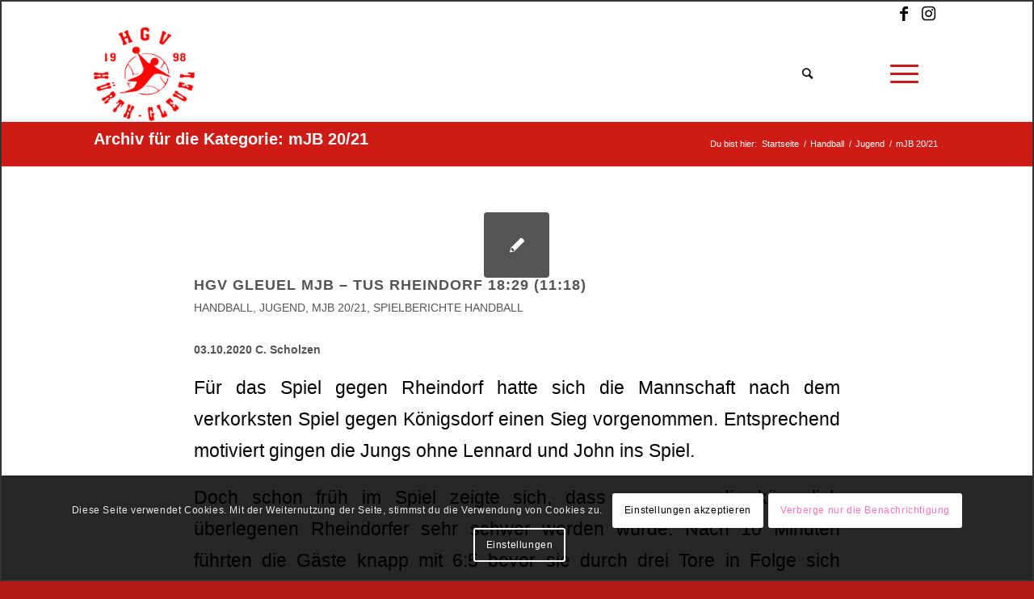

--- FILE ---
content_type: text/html; charset=UTF-8
request_url: https://hgvhandball.de/category/handball/jugend/mjb2021/
body_size: 18879
content:
<!DOCTYPE html>
<html lang="de" class="html_av-framed-box responsive av-preloader-disabled av-default-lightbox  html_header_top html_logo_left html_main_nav_header html_menu_right html_large html_header_sticky html_header_shrinking html_header_topbar_active html_mobile_menu_tablet html_header_searchicon html_content_align_left html_header_unstick_top_disabled html_header_stretch_disabled html_elegant-blog html_modern-blog html_av-overlay-side html_av-overlay-side-classic html_av-submenu-noclone html_entry_id_1841 av-cookies-consent-show-message-bar av-cookies-cookie-consent-enabled av-cookies-can-opt-out av-cookies-user-silent-accept avia-cookie-check-browser-settings av-no-preview html_text_menu_active ">
<head>
<meta charset="UTF-8" />
<meta name="robots" content="noindex, follow" />


<!-- mobile setting -->
<meta name="viewport" content="width=device-width, initial-scale=1">

<!-- Scripts/CSS and wp_head hook -->
<title>mJB 20/21</title>
<meta name='robots' content='max-image-preview:large' />
	<style>img:is([sizes="auto" i], [sizes^="auto," i]) { contain-intrinsic-size: 3000px 1500px }</style>
	
				<script type='text/javascript'>

				function avia_cookie_check_sessionStorage()
				{
					//	FF throws error when all cookies blocked !!
					var sessionBlocked = false;
					try
					{
						var test = sessionStorage.getItem( 'aviaCookieRefused' ) != null;
					}
					catch(e)
					{
						sessionBlocked = true;
					}
					
					var aviaCookieRefused = ! sessionBlocked ? sessionStorage.getItem( 'aviaCookieRefused' ) : null;
					
					var html = document.getElementsByTagName('html')[0];

					/**
					 * Set a class to avoid calls to sessionStorage
					 */
					if( sessionBlocked || aviaCookieRefused )
					{
						if( html.className.indexOf('av-cookies-session-refused') < 0 )
						{
							html.className += ' av-cookies-session-refused';
						}
					}
					
					if( sessionBlocked || aviaCookieRefused || document.cookie.match(/aviaCookieConsent/) )
					{
						if( html.className.indexOf('av-cookies-user-silent-accept') >= 0 )
						{
							 html.className = html.className.replace(/\bav-cookies-user-silent-accept\b/g, '');
						}
					}
				}

				avia_cookie_check_sessionStorage();

			</script>
			<link rel='dns-prefetch' href='//cdn.jsdelivr.net' />
<link rel="alternate" type="application/rss+xml" title=" &raquo; Feed" href="https://hgvhandball.de/feed/" />
<link rel="alternate" type="application/rss+xml" title=" &raquo; Kommentar-Feed" href="https://hgvhandball.de/comments/feed/" />
<link rel="alternate" type="application/rss+xml" title=" &raquo; mJB 20/21 Kategorie-Feed" href="https://hgvhandball.de/category/handball/jugend/mjb2021/feed/" />
<script type="text/javascript">
/* <![CDATA[ */
window._wpemojiSettings = {"baseUrl":"https:\/\/s.w.org\/images\/core\/emoji\/15.0.3\/72x72\/","ext":".png","svgUrl":"https:\/\/s.w.org\/images\/core\/emoji\/15.0.3\/svg\/","svgExt":".svg","source":{"concatemoji":"https:\/\/hgvhandball.de\/wp-includes\/js\/wp-emoji-release.min.js?ver=6.7.4"}};
/*! This file is auto-generated */
!function(i,n){var o,s,e;function c(e){try{var t={supportTests:e,timestamp:(new Date).valueOf()};sessionStorage.setItem(o,JSON.stringify(t))}catch(e){}}function p(e,t,n){e.clearRect(0,0,e.canvas.width,e.canvas.height),e.fillText(t,0,0);var t=new Uint32Array(e.getImageData(0,0,e.canvas.width,e.canvas.height).data),r=(e.clearRect(0,0,e.canvas.width,e.canvas.height),e.fillText(n,0,0),new Uint32Array(e.getImageData(0,0,e.canvas.width,e.canvas.height).data));return t.every(function(e,t){return e===r[t]})}function u(e,t,n){switch(t){case"flag":return n(e,"\ud83c\udff3\ufe0f\u200d\u26a7\ufe0f","\ud83c\udff3\ufe0f\u200b\u26a7\ufe0f")?!1:!n(e,"\ud83c\uddfa\ud83c\uddf3","\ud83c\uddfa\u200b\ud83c\uddf3")&&!n(e,"\ud83c\udff4\udb40\udc67\udb40\udc62\udb40\udc65\udb40\udc6e\udb40\udc67\udb40\udc7f","\ud83c\udff4\u200b\udb40\udc67\u200b\udb40\udc62\u200b\udb40\udc65\u200b\udb40\udc6e\u200b\udb40\udc67\u200b\udb40\udc7f");case"emoji":return!n(e,"\ud83d\udc26\u200d\u2b1b","\ud83d\udc26\u200b\u2b1b")}return!1}function f(e,t,n){var r="undefined"!=typeof WorkerGlobalScope&&self instanceof WorkerGlobalScope?new OffscreenCanvas(300,150):i.createElement("canvas"),a=r.getContext("2d",{willReadFrequently:!0}),o=(a.textBaseline="top",a.font="600 32px Arial",{});return e.forEach(function(e){o[e]=t(a,e,n)}),o}function t(e){var t=i.createElement("script");t.src=e,t.defer=!0,i.head.appendChild(t)}"undefined"!=typeof Promise&&(o="wpEmojiSettingsSupports",s=["flag","emoji"],n.supports={everything:!0,everythingExceptFlag:!0},e=new Promise(function(e){i.addEventListener("DOMContentLoaded",e,{once:!0})}),new Promise(function(t){var n=function(){try{var e=JSON.parse(sessionStorage.getItem(o));if("object"==typeof e&&"number"==typeof e.timestamp&&(new Date).valueOf()<e.timestamp+604800&&"object"==typeof e.supportTests)return e.supportTests}catch(e){}return null}();if(!n){if("undefined"!=typeof Worker&&"undefined"!=typeof OffscreenCanvas&&"undefined"!=typeof URL&&URL.createObjectURL&&"undefined"!=typeof Blob)try{var e="postMessage("+f.toString()+"("+[JSON.stringify(s),u.toString(),p.toString()].join(",")+"));",r=new Blob([e],{type:"text/javascript"}),a=new Worker(URL.createObjectURL(r),{name:"wpTestEmojiSupports"});return void(a.onmessage=function(e){c(n=e.data),a.terminate(),t(n)})}catch(e){}c(n=f(s,u,p))}t(n)}).then(function(e){for(var t in e)n.supports[t]=e[t],n.supports.everything=n.supports.everything&&n.supports[t],"flag"!==t&&(n.supports.everythingExceptFlag=n.supports.everythingExceptFlag&&n.supports[t]);n.supports.everythingExceptFlag=n.supports.everythingExceptFlag&&!n.supports.flag,n.DOMReady=!1,n.readyCallback=function(){n.DOMReady=!0}}).then(function(){return e}).then(function(){var e;n.supports.everything||(n.readyCallback(),(e=n.source||{}).concatemoji?t(e.concatemoji):e.wpemoji&&e.twemoji&&(t(e.twemoji),t(e.wpemoji)))}))}((window,document),window._wpemojiSettings);
/* ]]> */
</script>
<style id='wp-emoji-styles-inline-css' type='text/css'>

	img.wp-smiley, img.emoji {
		display: inline !important;
		border: none !important;
		box-shadow: none !important;
		height: 1em !important;
		width: 1em !important;
		margin: 0 0.07em !important;
		vertical-align: -0.1em !important;
		background: none !important;
		padding: 0 !important;
	}
</style>
<link rel='stylesheet' id='wp-block-library-css' href='https://hgvhandball.de/wp-includes/css/dist/block-library/style.min.css?ver=6.7.4' type='text/css' media='all' />
<style id='classic-theme-styles-inline-css' type='text/css'>
/*! This file is auto-generated */
.wp-block-button__link{color:#fff;background-color:#32373c;border-radius:9999px;box-shadow:none;text-decoration:none;padding:calc(.667em + 2px) calc(1.333em + 2px);font-size:1.125em}.wp-block-file__button{background:#32373c;color:#fff;text-decoration:none}
</style>
<style id='global-styles-inline-css' type='text/css'>
:root{--wp--preset--aspect-ratio--square: 1;--wp--preset--aspect-ratio--4-3: 4/3;--wp--preset--aspect-ratio--3-4: 3/4;--wp--preset--aspect-ratio--3-2: 3/2;--wp--preset--aspect-ratio--2-3: 2/3;--wp--preset--aspect-ratio--16-9: 16/9;--wp--preset--aspect-ratio--9-16: 9/16;--wp--preset--color--black: #000000;--wp--preset--color--cyan-bluish-gray: #abb8c3;--wp--preset--color--white: #ffffff;--wp--preset--color--pale-pink: #f78da7;--wp--preset--color--vivid-red: #cf2e2e;--wp--preset--color--luminous-vivid-orange: #ff6900;--wp--preset--color--luminous-vivid-amber: #fcb900;--wp--preset--color--light-green-cyan: #7bdcb5;--wp--preset--color--vivid-green-cyan: #00d084;--wp--preset--color--pale-cyan-blue: #8ed1fc;--wp--preset--color--vivid-cyan-blue: #0693e3;--wp--preset--color--vivid-purple: #9b51e0;--wp--preset--gradient--vivid-cyan-blue-to-vivid-purple: linear-gradient(135deg,rgba(6,147,227,1) 0%,rgb(155,81,224) 100%);--wp--preset--gradient--light-green-cyan-to-vivid-green-cyan: linear-gradient(135deg,rgb(122,220,180) 0%,rgb(0,208,130) 100%);--wp--preset--gradient--luminous-vivid-amber-to-luminous-vivid-orange: linear-gradient(135deg,rgba(252,185,0,1) 0%,rgba(255,105,0,1) 100%);--wp--preset--gradient--luminous-vivid-orange-to-vivid-red: linear-gradient(135deg,rgba(255,105,0,1) 0%,rgb(207,46,46) 100%);--wp--preset--gradient--very-light-gray-to-cyan-bluish-gray: linear-gradient(135deg,rgb(238,238,238) 0%,rgb(169,184,195) 100%);--wp--preset--gradient--cool-to-warm-spectrum: linear-gradient(135deg,rgb(74,234,220) 0%,rgb(151,120,209) 20%,rgb(207,42,186) 40%,rgb(238,44,130) 60%,rgb(251,105,98) 80%,rgb(254,248,76) 100%);--wp--preset--gradient--blush-light-purple: linear-gradient(135deg,rgb(255,206,236) 0%,rgb(152,150,240) 100%);--wp--preset--gradient--blush-bordeaux: linear-gradient(135deg,rgb(254,205,165) 0%,rgb(254,45,45) 50%,rgb(107,0,62) 100%);--wp--preset--gradient--luminous-dusk: linear-gradient(135deg,rgb(255,203,112) 0%,rgb(199,81,192) 50%,rgb(65,88,208) 100%);--wp--preset--gradient--pale-ocean: linear-gradient(135deg,rgb(255,245,203) 0%,rgb(182,227,212) 50%,rgb(51,167,181) 100%);--wp--preset--gradient--electric-grass: linear-gradient(135deg,rgb(202,248,128) 0%,rgb(113,206,126) 100%);--wp--preset--gradient--midnight: linear-gradient(135deg,rgb(2,3,129) 0%,rgb(40,116,252) 100%);--wp--preset--font-size--small: 13px;--wp--preset--font-size--medium: 20px;--wp--preset--font-size--large: 36px;--wp--preset--font-size--x-large: 42px;--wp--preset--spacing--20: 0.44rem;--wp--preset--spacing--30: 0.67rem;--wp--preset--spacing--40: 1rem;--wp--preset--spacing--50: 1.5rem;--wp--preset--spacing--60: 2.25rem;--wp--preset--spacing--70: 3.38rem;--wp--preset--spacing--80: 5.06rem;--wp--preset--shadow--natural: 6px 6px 9px rgba(0, 0, 0, 0.2);--wp--preset--shadow--deep: 12px 12px 50px rgba(0, 0, 0, 0.4);--wp--preset--shadow--sharp: 6px 6px 0px rgba(0, 0, 0, 0.2);--wp--preset--shadow--outlined: 6px 6px 0px -3px rgba(255, 255, 255, 1), 6px 6px rgba(0, 0, 0, 1);--wp--preset--shadow--crisp: 6px 6px 0px rgba(0, 0, 0, 1);}:where(.is-layout-flex){gap: 0.5em;}:where(.is-layout-grid){gap: 0.5em;}body .is-layout-flex{display: flex;}.is-layout-flex{flex-wrap: wrap;align-items: center;}.is-layout-flex > :is(*, div){margin: 0;}body .is-layout-grid{display: grid;}.is-layout-grid > :is(*, div){margin: 0;}:where(.wp-block-columns.is-layout-flex){gap: 2em;}:where(.wp-block-columns.is-layout-grid){gap: 2em;}:where(.wp-block-post-template.is-layout-flex){gap: 1.25em;}:where(.wp-block-post-template.is-layout-grid){gap: 1.25em;}.has-black-color{color: var(--wp--preset--color--black) !important;}.has-cyan-bluish-gray-color{color: var(--wp--preset--color--cyan-bluish-gray) !important;}.has-white-color{color: var(--wp--preset--color--white) !important;}.has-pale-pink-color{color: var(--wp--preset--color--pale-pink) !important;}.has-vivid-red-color{color: var(--wp--preset--color--vivid-red) !important;}.has-luminous-vivid-orange-color{color: var(--wp--preset--color--luminous-vivid-orange) !important;}.has-luminous-vivid-amber-color{color: var(--wp--preset--color--luminous-vivid-amber) !important;}.has-light-green-cyan-color{color: var(--wp--preset--color--light-green-cyan) !important;}.has-vivid-green-cyan-color{color: var(--wp--preset--color--vivid-green-cyan) !important;}.has-pale-cyan-blue-color{color: var(--wp--preset--color--pale-cyan-blue) !important;}.has-vivid-cyan-blue-color{color: var(--wp--preset--color--vivid-cyan-blue) !important;}.has-vivid-purple-color{color: var(--wp--preset--color--vivid-purple) !important;}.has-black-background-color{background-color: var(--wp--preset--color--black) !important;}.has-cyan-bluish-gray-background-color{background-color: var(--wp--preset--color--cyan-bluish-gray) !important;}.has-white-background-color{background-color: var(--wp--preset--color--white) !important;}.has-pale-pink-background-color{background-color: var(--wp--preset--color--pale-pink) !important;}.has-vivid-red-background-color{background-color: var(--wp--preset--color--vivid-red) !important;}.has-luminous-vivid-orange-background-color{background-color: var(--wp--preset--color--luminous-vivid-orange) !important;}.has-luminous-vivid-amber-background-color{background-color: var(--wp--preset--color--luminous-vivid-amber) !important;}.has-light-green-cyan-background-color{background-color: var(--wp--preset--color--light-green-cyan) !important;}.has-vivid-green-cyan-background-color{background-color: var(--wp--preset--color--vivid-green-cyan) !important;}.has-pale-cyan-blue-background-color{background-color: var(--wp--preset--color--pale-cyan-blue) !important;}.has-vivid-cyan-blue-background-color{background-color: var(--wp--preset--color--vivid-cyan-blue) !important;}.has-vivid-purple-background-color{background-color: var(--wp--preset--color--vivid-purple) !important;}.has-black-border-color{border-color: var(--wp--preset--color--black) !important;}.has-cyan-bluish-gray-border-color{border-color: var(--wp--preset--color--cyan-bluish-gray) !important;}.has-white-border-color{border-color: var(--wp--preset--color--white) !important;}.has-pale-pink-border-color{border-color: var(--wp--preset--color--pale-pink) !important;}.has-vivid-red-border-color{border-color: var(--wp--preset--color--vivid-red) !important;}.has-luminous-vivid-orange-border-color{border-color: var(--wp--preset--color--luminous-vivid-orange) !important;}.has-luminous-vivid-amber-border-color{border-color: var(--wp--preset--color--luminous-vivid-amber) !important;}.has-light-green-cyan-border-color{border-color: var(--wp--preset--color--light-green-cyan) !important;}.has-vivid-green-cyan-border-color{border-color: var(--wp--preset--color--vivid-green-cyan) !important;}.has-pale-cyan-blue-border-color{border-color: var(--wp--preset--color--pale-cyan-blue) !important;}.has-vivid-cyan-blue-border-color{border-color: var(--wp--preset--color--vivid-cyan-blue) !important;}.has-vivid-purple-border-color{border-color: var(--wp--preset--color--vivid-purple) !important;}.has-vivid-cyan-blue-to-vivid-purple-gradient-background{background: var(--wp--preset--gradient--vivid-cyan-blue-to-vivid-purple) !important;}.has-light-green-cyan-to-vivid-green-cyan-gradient-background{background: var(--wp--preset--gradient--light-green-cyan-to-vivid-green-cyan) !important;}.has-luminous-vivid-amber-to-luminous-vivid-orange-gradient-background{background: var(--wp--preset--gradient--luminous-vivid-amber-to-luminous-vivid-orange) !important;}.has-luminous-vivid-orange-to-vivid-red-gradient-background{background: var(--wp--preset--gradient--luminous-vivid-orange-to-vivid-red) !important;}.has-very-light-gray-to-cyan-bluish-gray-gradient-background{background: var(--wp--preset--gradient--very-light-gray-to-cyan-bluish-gray) !important;}.has-cool-to-warm-spectrum-gradient-background{background: var(--wp--preset--gradient--cool-to-warm-spectrum) !important;}.has-blush-light-purple-gradient-background{background: var(--wp--preset--gradient--blush-light-purple) !important;}.has-blush-bordeaux-gradient-background{background: var(--wp--preset--gradient--blush-bordeaux) !important;}.has-luminous-dusk-gradient-background{background: var(--wp--preset--gradient--luminous-dusk) !important;}.has-pale-ocean-gradient-background{background: var(--wp--preset--gradient--pale-ocean) !important;}.has-electric-grass-gradient-background{background: var(--wp--preset--gradient--electric-grass) !important;}.has-midnight-gradient-background{background: var(--wp--preset--gradient--midnight) !important;}.has-small-font-size{font-size: var(--wp--preset--font-size--small) !important;}.has-medium-font-size{font-size: var(--wp--preset--font-size--medium) !important;}.has-large-font-size{font-size: var(--wp--preset--font-size--large) !important;}.has-x-large-font-size{font-size: var(--wp--preset--font-size--x-large) !important;}
:where(.wp-block-post-template.is-layout-flex){gap: 1.25em;}:where(.wp-block-post-template.is-layout-grid){gap: 1.25em;}
:where(.wp-block-columns.is-layout-flex){gap: 2em;}:where(.wp-block-columns.is-layout-grid){gap: 2em;}
:root :where(.wp-block-pullquote){font-size: 1.5em;line-height: 1.6;}
</style>
<link rel='stylesheet' id='avia-merged-styles-css' href='https://hgvhandball.de/wp-content/uploads/dynamic_avia/avia-merged-styles-a3fd719843ca836c091b342a7c331abb---63aecf622a881.css' type='text/css' media='all' />
<script type="text/javascript" src="https://hgvhandball.de/wp-includes/js/jquery/jquery.min.js?ver=3.7.1" id="jquery-core-js"></script>
<script type="text/javascript" src="https://hgvhandball.de/wp-includes/js/jquery/jquery-migrate.min.js?ver=3.4.1" id="jquery-migrate-js"></script>
<link rel="https://api.w.org/" href="https://hgvhandball.de/wp-json/" /><link rel="alternate" title="JSON" type="application/json" href="https://hgvhandball.de/wp-json/wp/v2/categories/14" /><link rel="EditURI" type="application/rsd+xml" title="RSD" href="https://hgvhandball.de/xmlrpc.php?rsd" />
<meta name="generator" content="WordPress 6.7.4" />
<link rel="profile" href="http://gmpg.org/xfn/11" />
<link rel="alternate" type="application/rss+xml" title=" RSS2 Feed" href="https://hgvhandball.de/feed/" />
<link rel="pingback" href="https://hgvhandball.de/xmlrpc.php" />
<!--[if lt IE 9]><script src="https://hgvhandball.de/wp-content/themes/enfold/js/html5shiv.js"></script><![endif]-->


<!-- To speed up the rendering and to display the site as fast as possible to the user we include some styles and scripts for above the fold content inline -->
<script type="text/javascript">'use strict';var avia_is_mobile=!1;if(/Android|webOS|iPhone|iPad|iPod|BlackBerry|IEMobile|Opera Mini/i.test(navigator.userAgent)&&'ontouchstart' in document.documentElement){avia_is_mobile=!0;document.documentElement.className+=' avia_mobile '}
else{document.documentElement.className+=' avia_desktop '};document.documentElement.className+=' js_active ';(function(){var e=['-webkit-','-moz-','-ms-',''],n='';for(var t in e){if(e[t]+'transform' in document.documentElement.style){document.documentElement.className+=' avia_transform ';n=e[t]+'transform'};if(e[t]+'perspective' in document.documentElement.style)document.documentElement.className+=' avia_transform3d '};if(typeof document.getElementsByClassName=='function'&&typeof document.documentElement.getBoundingClientRect=='function'&&avia_is_mobile==!1){if(n&&window.innerHeight>0){setTimeout(function(){var e=0,o={},a=0,t=document.getElementsByClassName('av-parallax'),i=window.pageYOffset||document.documentElement.scrollTop;for(e=0;e<t.length;e++){t[e].style.top='0px';o=t[e].getBoundingClientRect();a=Math.ceil((window.innerHeight+i-o.top)*0.3);t[e].style[n]='translate(0px, '+a+'px)';t[e].style.top='auto';t[e].className+=' enabled-parallax '}},50)}}})();</script><link rel="icon" href="https://hgvhandball.de/wp-content/uploads/2020/07/cropped-hgv-klein-32x32.png" sizes="32x32" />
<link rel="icon" href="https://hgvhandball.de/wp-content/uploads/2020/07/cropped-hgv-klein-192x192.png" sizes="192x192" />
<link rel="apple-touch-icon" href="https://hgvhandball.de/wp-content/uploads/2020/07/cropped-hgv-klein-180x180.png" />
<meta name="msapplication-TileImage" content="https://hgvhandball.de/wp-content/uploads/2020/07/cropped-hgv-klein-270x270.png" />
		<style type="text/css" id="wp-custom-css">
			.NextGame table, tbody, th {
	background-color:#dedede;
	font-family:verdana,Arial;
	font-variant: normal;
	font-size:1.1em;
	font-size:1.1em;
	line-height: normal;
}
td  {font-size:1.0em;
	   font-family:verdana,Arial;
	   background-color: #f6f6f6;
	   line-height: normal;
}

#NG_date {width: 9%;}
#NG_time {width: 5%;}
#NG_hall {width: 11%;}
#NG_team {width: 7%;}
#NG_home {width: 30%;}
#NG_guest {width: 16%;}
#NG_result {f}		</style>
		<style type='text/css'>
@font-face {font-family: 'entypo-fontello'; font-weight: normal; font-style: normal; font-display: auto;
src: url('https://hgvhandball.de/wp-content/themes/enfold/config-templatebuilder/avia-template-builder/assets/fonts/entypo-fontello.eot');
src: url('https://hgvhandball.de/wp-content/themes/enfold/config-templatebuilder/avia-template-builder/assets/fonts/entypo-fontello.eot?#iefix') format('embedded-opentype'), 
url('https://hgvhandball.de/wp-content/themes/enfold/config-templatebuilder/avia-template-builder/assets/fonts/entypo-fontello.woff') format('woff'),
url('https://hgvhandball.de/wp-content/themes/enfold/config-templatebuilder/avia-template-builder/assets/fonts/entypo-fontello.woff2') format('woff2'),
url('https://hgvhandball.de/wp-content/themes/enfold/config-templatebuilder/avia-template-builder/assets/fonts/entypo-fontello.ttf') format('truetype'), 
url('https://hgvhandball.de/wp-content/themes/enfold/config-templatebuilder/avia-template-builder/assets/fonts/entypo-fontello.svg#entypo-fontello') format('svg');
} #top .avia-font-entypo-fontello, body .avia-font-entypo-fontello, html body [data-av_iconfont='entypo-fontello']:before{ font-family: 'entypo-fontello'; }
</style>

<!--
Debugging Info for Theme support: 

Theme: Enfold
Version: 4.7.5
Installed: enfold
AviaFramework Version: 5.0
AviaBuilder Version: 4.7.1.1
aviaElementManager Version: 1.0.1
ML:256-PU:210-PLA:14
WP:6.7.4
Compress: CSS:all theme files - JS:all theme files
Updates: disabled
PLAu:14
-->
</head>




<body id="top" class="archive category category-mjb2021 category-14  rtl_columns av-framed-box verdana-websave verdana sidebar_shadow" itemscope="itemscope" itemtype="https://schema.org/WebPage" >

	
	<div id='wrap_all'>

	
<header id='header' class='all_colors header_color light_bg_color  av_header_top av_logo_left av_main_nav_header av_menu_right av_large av_header_sticky av_header_shrinking av_header_stretch_disabled av_mobile_menu_tablet av_header_searchicon av_header_unstick_top_disabled av_seperator_big_border av_bottom_nav_disabled  av_alternate_logo_active'  role="banner" itemscope="itemscope" itemtype="https://schema.org/WPHeader" >

		<div id='header_meta' class='container_wrap container_wrap_meta  av_icon_active_right av_extra_header_active av_secondary_left av_entry_id_1841'>
		
			      <div class='container'>
			      <ul class='noLightbox social_bookmarks icon_count_2'><li class='social_bookmarks_facebook av-social-link-facebook social_icon_1'><a target="_blank" aria-label="Link zu Facebook" href='http://www.facebook.com/hgvhandball' aria-hidden='false' data-av_icon='' data-av_iconfont='entypo-fontello' title='Facebook' rel="noopener"><span class='avia_hidden_link_text'>Facebook</span></a></li><li class='social_bookmarks_instagram av-social-link-instagram social_icon_2'><a target="_blank" aria-label="Link zu Instagram" href='http://www.instagram.com/hgv_huerth_gleuel/' aria-hidden='false' data-av_icon='' data-av_iconfont='entypo-fontello' title='Instagram' rel="noopener"><span class='avia_hidden_link_text'>Instagram</span></a></li></ul>			      </div>
		</div>

		<div  id='header_main' class='container_wrap container_wrap_logo'>
	
        <div class='container av-logo-container'><div class='inner-container'><span class='logo'><a href='https://hgvhandball.de/'><img height='100' width='300' src='https://hgvhandball.de/wp-content/uploads/2020/07/hgv-klein.png' alt='' title='' /></a></span><nav class='main_menu' data-selectname='Wähle eine Seite'  role="navigation" itemscope="itemscope" itemtype="https://schema.org/SiteNavigationElement" ><div class="avia-menu av-main-nav-wrap"><ul id="avia-menu" class="menu av-main-nav"><li id="menu-item-3618" class="menu-item menu-item-type-post_type menu-item-object-page menu-item-top-level menu-item-top-level-1"><a href="https://hgvhandball.de/news/" itemprop="url"><span class="avia-bullet"></span><span class="avia-menu-text">News</span><span class="avia-menu-fx"><span class="avia-arrow-wrap"><span class="avia-arrow"></span></span></span></a></li>
<li id="menu-item-5257" class="menu-item menu-item-type-post_type menu-item-object-page menu-item-top-level menu-item-top-level-2"><a href="https://hgvhandball.de/termine-2/" itemprop="url"><span class="avia-bullet"></span><span class="avia-menu-text">Termine</span><span class="avia-menu-fx"><span class="avia-arrow-wrap"><span class="avia-arrow"></span></span></span></a></li>
<li id="menu-item-3635" class="menu-item menu-item-type-post_type menu-item-object-page menu-item-has-children menu-item-mega-parent  menu-item-top-level menu-item-top-level-3"><a href="https://hgvhandball.de/handball/" itemprop="url"><span class="avia-bullet"></span><span class="avia-menu-text">Handball</span><span class="avia-menu-fx"><span class="avia-arrow-wrap"><span class="avia-arrow"></span></span></span></a>
<div class='avia_mega_div avia_mega3 nine units'>

<ul class="sub-menu">
	<li id="menu-item-4958" class="menu-item menu-item-type-post_type menu-item-object-page menu-item-has-children avia_mega_menu_columns_3 three units  avia_mega_menu_columns_first"><span class='mega_menu_title heading-color av-special-font'><a href='https://hgvhandball.de/verschiedenes/'>Verschiedenes</a></span>
	<ul class="sub-menu">
		<li id="menu-item-3638" class="menu-item menu-item-type-post_type menu-item-object-page"><a href="https://hgvhandball.de/spielberichte/" itemprop="url"><span class="avia-bullet"></span><span class="avia-menu-text">Spielberichte</span></a></li>
		<li id="menu-item-3640" class="menu-item menu-item-type-post_type menu-item-object-page"><a href="https://hgvhandball.de/511-2/" itemprop="url"><span class="avia-bullet"></span><span class="avia-menu-text">Trainingszeiten</span></a></li>
		<li id="menu-item-3641" class="menu-item menu-item-type-post_type menu-item-object-page"><a href="https://hgvhandball.de/kontakt/sporthallen/" itemprop="url"><span class="avia-bullet"></span><span class="avia-menu-text">Sporthallen</span></a></li>
		<li id="menu-item-3636" class="menu-item menu-item-type-post_type menu-item-object-page"><a href="https://hgvhandball.de/handball-das-spiel/" itemprop="url"><span class="avia-bullet"></span><span class="avia-menu-text">Handball: Das Spiel</span></a></li>
	</ul>
</li>
	<li id="menu-item-5941" class="menu-item menu-item-type-post_type menu-item-object-page menu-item-has-children avia_mega_menu_columns_3 three units "><span class='mega_menu_title heading-color av-special-font'><a href='https://hgvhandball.de/saison-2025-26/'>Saison 2025/26 Mannschaften</a></span>
	<ul class="sub-menu">
		<li id="menu-item-5956" class="menu-item menu-item-type-post_type menu-item-object-page"><a href="https://hgvhandball.de/1-herren-2025-26/" itemprop="url"><span class="avia-bullet"></span><span class="avia-menu-text">1. Herren 2025/26</span></a></li>
		<li id="menu-item-5999" class="menu-item menu-item-type-post_type menu-item-object-page"><a href="https://hgvhandball.de/2-herren-2025-2026/" itemprop="url"><span class="avia-bullet"></span><span class="avia-menu-text">2. Herren 2025/26</span></a></li>
		<li id="menu-item-5944" class="menu-item menu-item-type-post_type menu-item-object-page"><a href="https://hgvhandball.de/saison-2025-26-mja/" itemprop="url"><span class="avia-bullet"></span><span class="avia-menu-text">männl. A-Jugend (2007/08)</span></a></li>
		<li id="menu-item-5924" class="menu-item menu-item-type-post_type menu-item-object-page"><a href="https://hgvhandball.de/saison-2025-26-mjb/" itemprop="url"><span class="avia-bullet"></span><span class="avia-menu-text">männl. B-Jugend (2009/10)</span></a></li>
		<li id="menu-item-5923" class="menu-item menu-item-type-post_type menu-item-object-page"><a href="https://hgvhandball.de/saison-2025-26-mjc/" itemprop="url"><span class="avia-bullet"></span><span class="avia-menu-text">männl. C-Jugend (2011/12)</span></a></li>
		<li id="menu-item-5926" class="menu-item menu-item-type-post_type menu-item-object-page"><a href="https://hgvhandball.de/saison-2025-26-jd/" itemprop="url"><span class="avia-bullet"></span><span class="avia-menu-text">Gemischte D-Jugend (2013/14)</span></a></li>
		<li id="menu-item-5925" class="menu-item menu-item-type-post_type menu-item-object-page"><a href="https://hgvhandball.de/saison-2025-26-je/" itemprop="url"><span class="avia-bullet"></span><span class="avia-menu-text">Gemischte E-Jugend (2015/16)</span></a></li>
		<li id="menu-item-5429" class="menu-item menu-item-type-post_type menu-item-object-page"><a href="https://hgvhandball.de/handball/minis/" itemprop="url"><span class="avia-bullet"></span><span class="avia-menu-text">Minis (2017 oder jünger)</span></a></li>
	</ul>
</li>
	<li id="menu-item-5446" class="menu-item menu-item-type-post_type menu-item-object-page menu-item-has-children avia_mega_menu_columns_3 three units avia_mega_menu_columns_last"><span class='mega_menu_title heading-color av-special-font'><a href='https://hgvhandball.de/saison-2024-25-mannschaften/'>Saison 2024/25  Mannschaften</a></span>
	<ul class="sub-menu">
		<li id="menu-item-5465" class="menu-item menu-item-type-post_type menu-item-object-page"><a href="https://hgvhandball.de/1-herren-2024-25/" itemprop="url"><span class="avia-bullet"></span><span class="avia-menu-text">1. Herren 2024/25</span></a></li>
		<li id="menu-item-5482" class="menu-item menu-item-type-post_type menu-item-object-page"><a href="https://hgvhandball.de/2-herren-2024-2025-2/" itemprop="url"><span class="avia-bullet"></span><span class="avia-menu-text">2. Herren 2024/2025</span></a></li>
		<li id="menu-item-5501" class="menu-item menu-item-type-post_type menu-item-object-page"><a href="https://hgvhandball.de/saison-2024-25-mjb/" itemprop="url"><span class="avia-bullet"></span><span class="avia-menu-text">männl. B-Jugend (2008/09)</span></a></li>
		<li id="menu-item-5506" class="menu-item menu-item-type-post_type menu-item-object-page"><a href="https://hgvhandball.de/saison-2024-25-mjc/" itemprop="url"><span class="avia-bullet"></span><span class="avia-menu-text">männl. C-Jugend (2010/11)</span></a></li>
		<li id="menu-item-6006" class="menu-item menu-item-type-post_type menu-item-object-page"><a href="https://hgvhandball.de/saison-2024-25-jd/" itemprop="url"><span class="avia-bullet"></span><span class="avia-menu-text">Gemischte D-Jugend (2012/13)</span></a></li>
		<li id="menu-item-6012" class="menu-item menu-item-type-post_type menu-item-object-page"><a href="https://hgvhandball.de/saison-2024-25-je/" itemprop="url"><span class="avia-bullet"></span><span class="avia-menu-text">Gemischte E-Jugend (2014/15)</span></a></li>
	</ul>
</li>
</ul>

</div>
</li>
<li id="menu-item-5430" class="menu-item menu-item-type-post_type menu-item-object-page menu-item-has-children menu-item-top-level menu-item-top-level-4"><a href="https://hgvhandball.de/archiv/" itemprop="url"><span class="avia-bullet"></span><span class="avia-menu-text">Archiv</span><span class="avia-menu-fx"><span class="avia-arrow-wrap"><span class="avia-arrow"></span></span></span></a>


<ul class="sub-menu">
	<li id="menu-item-4956" class="menu-item menu-item-type-post_type menu-item-object-page"><a href="https://hgvhandball.de/saison-2022-23-mannschaften-copy/" itemprop="url"><span class="avia-bullet"></span><span class="avia-menu-text">Saison 2023/24 – Mannschaften</span></a></li>
	<li id="menu-item-5445" class="menu-item menu-item-type-post_type menu-item-object-page"><a href="https://hgvhandball.de/saison-2021-22-mannschaften/" itemprop="url"><span class="avia-bullet"></span><span class="avia-menu-text">Saison 2021/22 – Mannschaften</span></a></li>
	<li id="menu-item-5444" class="menu-item menu-item-type-post_type menu-item-object-page"><a href="https://hgvhandball.de/saison-2022-23-mannschaften/" itemprop="url"><span class="avia-bullet"></span><span class="avia-menu-text">Saison 2022/23 – Mannschaften</span></a></li>
</ul>
</li>
<li id="menu-item-3644" class="menu-item menu-item-type-post_type menu-item-object-page menu-item-has-children menu-item-mega-parent  menu-item-top-level menu-item-top-level-5"><a href="https://hgvhandball.de/breitensport/" itemprop="url"><span class="avia-bullet"></span><span class="avia-menu-text">Breitensport</span><span class="avia-menu-fx"><span class="avia-arrow-wrap"><span class="avia-arrow"></span></span></span></a>
<div class='avia_mega_div avia_mega2 six units'>

<ul class="sub-menu">
	<li id="menu-item-3649" class="menu-item menu-item-type-post_type menu-item-object-page avia_mega_menu_columns_2 three units  avia_mega_menu_columns_first"><span class='mega_menu_title heading-color av-special-font'><a href='https://hgvhandball.de/breitensport/gymnastik/'>Gymnastik</a></span></li>
	<li id="menu-item-3650" class="menu-item menu-item-type-post_type menu-item-object-page avia_mega_menu_columns_2 three units avia_mega_menu_columns_last"><span class='mega_menu_title heading-color av-special-font'><a href='https://hgvhandball.de/breitensport/volleyball/'>Volleyball</a></span></li>
</ul>

</div>
</li>
<li id="menu-item-3642" class="menu-item menu-item-type-post_type menu-item-object-page menu-item-has-children menu-item-mega-parent  menu-item-top-level menu-item-top-level-6"><a href="https://hgvhandball.de/kontakt/" itemprop="url"><span class="avia-bullet"></span><span class="avia-menu-text">Kontakt</span><span class="avia-menu-fx"><span class="avia-arrow-wrap"><span class="avia-arrow"></span></span></span></a>
<div class='avia_mega_div avia_mega5 twelve units'>

<ul class="sub-menu">
	<li id="menu-item-3646" class="menu-item menu-item-type-post_type menu-item-object-page avia_mega_menu_columns_5 three units  avia_mega_menu_columns_first"><span class='mega_menu_title heading-color av-special-font'><a href='https://hgvhandball.de/kontakt/der-vorstand/'>Der Vorstand</a></span></li>
	<li id="menu-item-3648" class="menu-item menu-item-type-post_type menu-item-object-page avia_mega_menu_columns_5 three units "><span class='mega_menu_title heading-color av-special-font'><a href='https://hgvhandball.de/kontakt/trainer/'>Trainer</a></span></li>
	<li id="menu-item-3647" class="menu-item menu-item-type-post_type menu-item-object-page avia_mega_menu_columns_5 three units "><span class='mega_menu_title heading-color av-special-font'><a href='https://hgvhandball.de/kontakt/mitgliedschaft/'>Mitgliedschaft</a></span></li>
	<li id="menu-item-3645" class="menu-item menu-item-type-post_type menu-item-object-page avia_mega_menu_columns_5 three units "><span class='mega_menu_title heading-color av-special-font'><a href='https://hgvhandball.de/sponsoren/'>Sponsoren</a></span></li>
	<li id="menu-item-3651" class="menu-item menu-item-type-post_type menu-item-object-page avia_mega_menu_columns_5 three units avia_mega_menu_columns_last"><span class='mega_menu_title heading-color av-special-font'><a href='https://hgvhandball.de/kontakt/links/'>Links</a></span></li>
</ul>

</div>
</li>
<li id="menu-item-search" class="noMobile menu-item menu-item-search-dropdown menu-item-avia-special"><a aria-label="Suche" href="?s=" rel="nofollow" data-avia-search-tooltip="

&lt;form role=&quot;search&quot; action=&quot;https://hgvhandball.de/&quot; id=&quot;searchform&quot; method=&quot;get&quot; class=&quot;&quot;&gt;
	&lt;div&gt;
		&lt;input type=&quot;submit&quot; value=&quot;&quot; id=&quot;searchsubmit&quot; class=&quot;button avia-font-entypo-fontello&quot; /&gt;
		&lt;input type=&quot;text&quot; id=&quot;s&quot; name=&quot;s&quot; value=&quot;&quot; placeholder=&#039;Suche&#039; /&gt;
			&lt;/div&gt;
&lt;/form&gt;" aria-hidden='false' data-av_icon='' data-av_iconfont='entypo-fontello'><span class="avia_hidden_link_text">Suche</span></a></li><li class="av-burger-menu-main menu-item-avia-special ">
	        			<a href="#" aria-label="Menü" aria-hidden="false">
							<span class="av-hamburger av-hamburger--spin av-js-hamburger">
								<span class="av-hamburger-box">
						          <span class="av-hamburger-inner"></span>
						          <strong>Menü</strong>
								</span>
							</span>
							<span class="avia_hidden_link_text">Menü</span>
						</a>
	        		   </li></ul></div></nav></div> </div> 
		<!-- end container_wrap-->
		</div>
		<div class='header_bg'></div>

<!-- end header -->
</header>
		
	<div id='main' class='all_colors' data-scroll-offset='116'>

	<div class='stretch_full container_wrap alternate_color light_bg_color title_container'><div class='container'><h1 class='main-title entry-title '><a href='https://hgvhandball.de/category/handball/jugend/mjb2021/' rel='bookmark' title='Permanenter Link zu: Archiv für die Kategorie: mJB 20/21'  itemprop="headline" >Archiv für die Kategorie: mJB 20/21</a></h1><div class="breadcrumb breadcrumbs avia-breadcrumbs"><div class="breadcrumb-trail" ><span class="trail-before"><span class="breadcrumb-title">Du bist hier:</span></span> <span  itemscope="itemscope" itemtype="https://schema.org/BreadcrumbList" ><span  itemscope="itemscope" itemtype="https://schema.org/ListItem" itemprop="itemListElement" ><a itemprop="url"href="https://hgvhandball.de" title="" rel="home" class="trail-begin"><span itemprop="name">Startseite</span></a><span itemprop="position" class="hidden">1</span></span></span> <span class="sep">/</span> <span  itemscope="itemscope" itemtype="https://schema.org/BreadcrumbList" ><span  itemscope="itemscope" itemtype="https://schema.org/ListItem" itemprop="itemListElement" ><a itemprop="url"href="https://hgvhandball.de/category/handball/" title="Handball"><span itemprop="name">Handball</span></a><span itemprop="position" class="hidden">2</span></span></span> <span class="sep">/</span> <span  itemscope="itemscope" itemtype="https://schema.org/BreadcrumbList" ><span  itemscope="itemscope" itemtype="https://schema.org/ListItem" itemprop="itemListElement" ><a itemprop="url"href="https://hgvhandball.de/category/handball/jugend/" title="Jugend"><span itemprop="name">Jugend</span></a><span itemprop="position" class="hidden">3</span></span></span> <span class="sep">/</span> <span class="trail-end">mJB 20/21</span></div></div></div></div>
		<div class='container_wrap container_wrap_first main_color fullsize'>

			<div class='container template-blog '>

				<main class='content av-content-full alpha units'  role="main" itemprop="mainContentOfPage" itemscope="itemscope" itemtype="https://schema.org/Blog" >
					
					                    

                    <article class='post-entry post-entry-type-standard post-entry-1841 post-loop-1 post-parity-odd single-small  post-1841 post type-post status-publish format-standard hentry category-handball category-jugend category-mjb2021 category-spielberichte-handball'  itemscope="itemscope" itemtype="https://schema.org/BlogPosting" itemprop="blogPost" ><div class='blog-meta'><a href='https://hgvhandball.de/2020/10/04/hgv-gleuel-mjb-tus-rheindorf-1829-1118/' class='small-preview'  title="HGV Gleuel mJB - TuS Rheindorf 18:29 (11:18)" ><span class="iconfont" aria-hidden='true' data-av_icon='' data-av_iconfont='entypo-fontello'></span></a></div><div class='entry-content-wrapper clearfix standard-content'><header class="entry-content-header"><div class="av-heading-wrapper"><h2 class='post-title entry-title '  itemprop="headline" >	<a href='https://hgvhandball.de/2020/10/04/hgv-gleuel-mjb-tus-rheindorf-1829-1118/' rel='bookmark' title='Permanenter Link zu: HGV Gleuel mJB &#8211; TuS Rheindorf 18:29 (11:18)'>HGV Gleuel mJB &#8211; TuS Rheindorf 18:29 (11:18)			<span class='post-format-icon minor-meta'></span>	</a></h2><span class="blog-categories minor-meta"><a href="https://hgvhandball.de/category/handball/" rel="tag">Handball</a>, <a href="https://hgvhandball.de/category/handball/jugend/" rel="tag">Jugend</a>, <a href="https://hgvhandball.de/category/handball/jugend/mjb2021/" rel="tag">mJB 20/21</a>, <a href="https://hgvhandball.de/category/spielberichte-handball/" rel="tag">Spielberichte Handball</a> </span></div></header><span class="av-vertical-delimiter"></span><div class="entry-content"  itemprop="text" ><h6>03.10.2020 C. Scholzen</h6>
<p>Für das Spiel gegen Rheindorf hatte sich die Mannschaft nach dem verkorksten Spiel gegen Königsdorf einen Sieg vorgenommen. Entsprechend motiviert gingen die Jungs ohne Lennard und John ins Spiel.</p>
<p>Doch schon früh im Spiel zeigte sich, dass es gegen die körperlich überlegenen Rheindorfer sehr schwer werden würde. Nach 10 Minuten führten die Gäste knapp mit 6:5 bevor sie durch drei Tore in Folge sich erstmals absetzen konnten. Die Angriffsbemühungen der Gleuler waren unstimmig, das Fehlen von Kreisläufer Lennard machte sich bemerkbar. Die Halb-Linken Max und Jan taten sich ohne die Kreissperre recht schwer gegen den stämmigen Abwehrspieler. Dafür traf die rechte Angriffseite mit Ben, Phlipp und später auch Lukas deutlich besser. Dennoch vergaben die Gastgeber etliche Chancen, mehrfach als Latten- und Pfostentreffer. Rheindorf spielte routiniert und baute die Führung aus. Mit 11:18 ging es in die Halbzeit.</p>
<p>Nach dem Wechsel war die HGV B-Jugend wieder zielstrebiger und erarbeitete sich etliche Chancen. Doch die Anzahl der Fehlwürfe nahm im Laufe des Spiels weiter zu. Trotz toller Paraden von Torwart Niko konnte das Heimteam den Abstand nicht verringern. Wiederholte Lattentreffer von Max und Jan und ein vergebener Tempogenenstoß zehrte an den Nerven der Gleueler. In der 39. Minute vergaben die Gastgeber noch einen 7m-Strafwurf und handelten sich kurz darauf eine 2-Minuten-Strafe ein. Dies nutzten die Rheindorfer und setzen sich nochmals ab. Damit war die Gegenwehr gebrochen und Rheindorf ging als klarer Sieger vom Platz.</p>
<p>&#8222;Es ist schade, wir hatten ein schweres Auftraktprogramm aber wir verkaufen uns gegen die guten Mannschaften der Liga leider zu schlecht. Wir haben heute 20 klare Torchancen vergeben. Das hätte ein ganz enges Spiel sein können, aber uns hat oft die Cleverness gefehlt, um den Ball auch rein zu machen.&#8220;, resümierte Trainer Scholzen nach dem Spiel.</p>
<p>Es spielten für Gleuel: Nikolas, Lukas (4), Max (3), Philipp (3), Lars (2), Jan (2), Ben (2), Jonah (1), Nils (1), Samir</p>
<p>&nbsp;</p>
</div><span class='post-meta-infos'><time class='date-container minor-meta updated' >04.10.2020</time><span class='text-sep text-sep-date'>/</span><span class="blog-author minor-meta">von <span class="entry-author-link"  itemprop="author" ><span class="author"><span class="fn"><a href="https://hgvhandball.de/author/scholzen/" title="Beiträge von Christoph Scholzen" rel="author">Christoph Scholzen</a></span></span></span></span></span><footer class="entry-footer"></footer><div class='post_delimiter'></div></div><div class='post_author_timeline'></div><span class='hidden'>
				<span class='av-structured-data'  itemprop="image" itemscope="itemscope" itemtype="https://schema.org/ImageObject" >
						<span itemprop='url'>https://hgvhandball.de/wp-content/uploads/2020/07/hgv-klein.png</span>
						<span itemprop='height'>0</span>
						<span itemprop='width'>0</span>
				</span>
				<span class='av-structured-data'  itemprop="publisher" itemtype="https://schema.org/Organization" itemscope="itemscope" >
						<span itemprop='name'>Christoph Scholzen</span>
						<span itemprop='logo' itemscope itemtype='https://schema.org/ImageObject'>
							<span itemprop='url'>https://hgvhandball.de/wp-content/uploads/2020/07/hgv-klein.png</span>
						 </span>
				</span><span class='av-structured-data'  itemprop="author" itemscope="itemscope" itemtype="https://schema.org/Person" ><span itemprop='name'>Christoph Scholzen</span></span><span class='av-structured-data'  itemprop="datePublished" datetime="2020-10-04T19:58:05+02:00" >2020-10-04 19:58:05</span><span class='av-structured-data'  itemprop="dateModified" itemtype="https://schema.org/dateModified" >2020-10-31 14:06:49</span><span class='av-structured-data'  itemprop="mainEntityOfPage" itemtype="https://schema.org/mainEntityOfPage" ><span itemprop='name'>HGV Gleuel mJB &#8211; TuS Rheindorf 18:29 (11:18)</span></span></span></article><article class='post-entry post-entry-type-standard post-entry-1720 post-loop-2 post-parity-even single-small with-slider post-1720 post type-post status-publish format-standard has-post-thumbnail hentry category-handball category-jugend category-mjb2021 category-spielberichte-handball'  itemscope="itemscope" itemtype="https://schema.org/BlogPosting" itemprop="blogPost" ><div class='blog-meta'><a href='https://hgvhandball.de/2020/09/28/tus-koenigsdrof-ii-hgv-gleuel-mjb-3420-208/' class='small-preview'  title="HGVmJB_001_2020" ><img width="180" height="180" src="https://hgvhandball.de/wp-content/uploads/2020/09/HGVmJB_001_2020-180x180.jpg" class="attachment-square size-square wp-post-image" alt="" decoding="async" srcset="https://hgvhandball.de/wp-content/uploads/2020/09/HGVmJB_001_2020-180x180.jpg 180w, https://hgvhandball.de/wp-content/uploads/2020/09/HGVmJB_001_2020-80x80.jpg 80w, https://hgvhandball.de/wp-content/uploads/2020/09/HGVmJB_001_2020-36x36.jpg 36w" sizes="(max-width: 180px) 100vw, 180px" /><span class="iconfont" aria-hidden='true' data-av_icon='' data-av_iconfont='entypo-fontello'></span></a></div><div class='entry-content-wrapper clearfix standard-content'><header class="entry-content-header"><div class="av-heading-wrapper"><h2 class='post-title entry-title '  itemprop="headline" >	<a href='https://hgvhandball.de/2020/09/28/tus-koenigsdrof-ii-hgv-gleuel-mjb-3420-208/' rel='bookmark' title='Permanenter Link zu: Tus Königsdorf II &#8211; HGV Gleuel mJB 34:20 (20:8)'>Tus Königsdorf II &#8211; HGV Gleuel mJB 34:20 (20:8)			<span class='post-format-icon minor-meta'></span>	</a></h2><span class="blog-categories minor-meta"><a href="https://hgvhandball.de/category/handball/" rel="tag">Handball</a>, <a href="https://hgvhandball.de/category/handball/jugend/" rel="tag">Jugend</a>, <a href="https://hgvhandball.de/category/handball/jugend/mjb2021/" rel="tag">mJB 20/21</a>, <a href="https://hgvhandball.de/category/spielberichte-handball/" rel="tag">Spielberichte Handball</a> </span></div></header><span class="av-vertical-delimiter"></span><div class="entry-content"  itemprop="text" ><h6>27.09.2020, Scholzen</h6>
<p><img fetchpriority="high" decoding="async" class="alignright wp-image-1721 size-full" src="https://hgvhandball.de/wp-content/uploads/2020/09/HGVmJB_001_2020-e1601490966113.jpg" alt="" width="400" height="549" /></p>
<p>Am Sonntagabend trafen die Teams aus Königsdorf und Gleuel aufeinander. Nach einem engen Vorbereitungsspiel gingen beide Trainer von einer knappen und umkämpften Partie aus. Die Gleueler mussten dabei auf John und Max verzichten.</p>
<p>Schon zu beginn der Partie zeigte sich, dass die Gleueler im Abschluss schwächelten. Schnell führte Königsdorf mit 5:1 und die Gleueler verloren den Faden. Zwar konnten die Gäste noch verkürzen aber die konzentrierter auftretenden Königsdorfer machten „den Sack“ schnell zu: über 9:3 (11.) und 13:7 (16.) bis zum 20:8 Halbzeitstand. Die sonst so stabile Abwehr der Gäste agierte unkonzentriert und unabgestimmt. Es zeigte sich ein deutlicher Klassenunterschied zwischen den Teams am heutigen Spieltag.</p>
<p>Nach der Halbzeit fanden die Gleueler wieder zurück zum Spielkonzept und traten vor allem in der Abwehr wacher auf. Viele der erarbeiteten Chancen wurden dennoch vergeben: 15 Würfe landeten neben dem Tor oder wurden vom gut agierenden Torwart der Königsdorfer gehalten. Die zweite Halbzeit endete Unentschieden bei einem Endstand von 34:22.</p>
</div><span class='post-meta-infos'><time class='date-container minor-meta updated' >28.09.2020</time><span class='text-sep text-sep-date'>/</span><span class="blog-author minor-meta">von <span class="entry-author-link"  itemprop="author" ><span class="author"><span class="fn"><a href="https://hgvhandball.de/author/scholzen/" title="Beiträge von Christoph Scholzen" rel="author">Christoph Scholzen</a></span></span></span></span></span><footer class="entry-footer"></footer><div class='post_delimiter'></div></div><div class='post_author_timeline'></div><span class='hidden'>
				<span class='av-structured-data'  itemprop="image" itemscope="itemscope" itemtype="https://schema.org/ImageObject" >
						<span itemprop='url'>https://hgvhandball.de/wp-content/uploads/2020/09/HGVmJB_001_2020-e1601490966113.jpg</span>
						<span itemprop='height'>549</span>
						<span itemprop='width'>400</span>
				</span>
				<span class='av-structured-data'  itemprop="publisher" itemtype="https://schema.org/Organization" itemscope="itemscope" >
						<span itemprop='name'>Christoph Scholzen</span>
						<span itemprop='logo' itemscope itemtype='https://schema.org/ImageObject'>
							<span itemprop='url'>https://hgvhandball.de/wp-content/uploads/2020/07/hgv-klein.png</span>
						 </span>
				</span><span class='av-structured-data'  itemprop="author" itemscope="itemscope" itemtype="https://schema.org/Person" ><span itemprop='name'>Christoph Scholzen</span></span><span class='av-structured-data'  itemprop="datePublished" datetime="2020-09-28T12:33:18+02:00" >2020-09-28 12:33:18</span><span class='av-structured-data'  itemprop="dateModified" itemtype="https://schema.org/dateModified" >2020-10-31 14:07:18</span><span class='av-structured-data'  itemprop="mainEntityOfPage" itemtype="https://schema.org/mainEntityOfPage" ><span itemprop='name'>Tus Königsdorf II &#8211; HGV Gleuel mJB 34:20 (20:8)</span></span></span></article><article class='post-entry post-entry-type-standard post-entry-1559 post-loop-3 post-parity-odd single-small  post-1559 post type-post status-publish format-standard hentry category-handball category-jugend category-mjb2021'  itemscope="itemscope" itemtype="https://schema.org/BlogPosting" itemprop="blogPost" ><div class='blog-meta'><a href='https://hgvhandball.de/2020/09/21/hgv-gleuel-mjb-tus-wesseling-2216-1010/' class='small-preview'  title="HGV Gleuel mJB - TuS Wesseling 22:16 (10:10)" ><span class="iconfont" aria-hidden='true' data-av_icon='' data-av_iconfont='entypo-fontello'></span></a></div><div class='entry-content-wrapper clearfix standard-content'><header class="entry-content-header"><div class="av-heading-wrapper"><h2 class='post-title entry-title '  itemprop="headline" >	<a href='https://hgvhandball.de/2020/09/21/hgv-gleuel-mjb-tus-wesseling-2216-1010/' rel='bookmark' title='Permanenter Link zu: HGV Gleuel mJB &#8211; TuS Wesseling 22:16 (10:10)'>HGV Gleuel mJB &#8211; TuS Wesseling 22:16 (10:10)			<span class='post-format-icon minor-meta'></span>	</a></h2><span class="blog-categories minor-meta"><a href="https://hgvhandball.de/category/handball/" rel="tag">Handball</a>, <a href="https://hgvhandball.de/category/handball/jugend/" rel="tag">Jugend</a>, <a href="https://hgvhandball.de/category/handball/jugend/mjb2021/" rel="tag">mJB 20/21</a> </span></div></header><span class="av-vertical-delimiter"></span><div class="entry-content"  itemprop="text" ><h6>19.09.2020, Scholzen</h6>
<p>Im Spiel gegen die B-Jugend aus Wesseling konnte der HGV Nachwuchs überzeugen. Schon in der ersten Halbzeit setzte sich die Mannschaft über 4:1 und 9:4 ab. Der Vorsprung wurde aber durch individuelle Fehler im Angriff und unstimmigem, offensivem Abwehspiel vertendelt. Nach der Halbzeit gingen die Gleueler wieder konzentriert in Spiel und niemand in der Halle hatte Zweifel, dass der Heimsieg nicht eingefahren wird. In der 40. Minute führte die B-Jugend wieder deutlich mit 19:13 und feierte anschließend den ersten Saisonsieg.</p>
<p>Es spielten für den HGV: John, Nikolas, Lennard (7), Jan (4), Philipp (4), Max (3), Lukas (2), Lars (1), Ben (1),Samir, Jonah</p>
<p>&nbsp;</p>
<p>&nbsp;</p>
</div><span class='post-meta-infos'><time class='date-container minor-meta updated' >21.09.2020</time><span class='text-sep text-sep-date'>/</span><span class="blog-author minor-meta">von <span class="entry-author-link"  itemprop="author" ><span class="author"><span class="fn"><a href="https://hgvhandball.de/author/scholzen/" title="Beiträge von Christoph Scholzen" rel="author">Christoph Scholzen</a></span></span></span></span></span><footer class="entry-footer"></footer><div class='post_delimiter'></div></div><div class='post_author_timeline'></div><span class='hidden'>
				<span class='av-structured-data'  itemprop="image" itemscope="itemscope" itemtype="https://schema.org/ImageObject" >
						<span itemprop='url'>https://hgvhandball.de/wp-content/uploads/2020/07/hgv-klein.png</span>
						<span itemprop='height'>0</span>
						<span itemprop='width'>0</span>
				</span>
				<span class='av-structured-data'  itemprop="publisher" itemtype="https://schema.org/Organization" itemscope="itemscope" >
						<span itemprop='name'>Christoph Scholzen</span>
						<span itemprop='logo' itemscope itemtype='https://schema.org/ImageObject'>
							<span itemprop='url'>https://hgvhandball.de/wp-content/uploads/2020/07/hgv-klein.png</span>
						 </span>
				</span><span class='av-structured-data'  itemprop="author" itemscope="itemscope" itemtype="https://schema.org/Person" ><span itemprop='name'>Christoph Scholzen</span></span><span class='av-structured-data'  itemprop="datePublished" datetime="2020-09-21T09:53:07+02:00" >2020-09-21 09:53:07</span><span class='av-structured-data'  itemprop="dateModified" itemtype="https://schema.org/dateModified" >2020-09-30 20:44:24</span><span class='av-structured-data'  itemprop="mainEntityOfPage" itemtype="https://schema.org/mainEntityOfPage" ><span itemprop='name'>HGV Gleuel mJB &#8211; TuS Wesseling 22:16 (10:10)</span></span></span></article><article class='post-entry post-entry-type-standard post-entry-1336 post-loop-4 post-parity-even single-small  post-1336 post type-post status-publish format-standard hentry category-handball category-mjb2021'  itemscope="itemscope" itemtype="https://schema.org/BlogPosting" itemprop="blogPost" ><div class='blog-meta'><a href='https://hgvhandball.de/2020/09/13/1-fc-koeln-hgv-gleuel-mjb-107-2414/' class='small-preview'  title="1.FC Köln – HGV Gleuel mJB (10:7) 24:14" ><span class="iconfont" aria-hidden='true' data-av_icon='' data-av_iconfont='entypo-fontello'></span></a></div><div class='entry-content-wrapper clearfix standard-content'><header class="entry-content-header"><div class="av-heading-wrapper"><h2 class='post-title entry-title '  itemprop="headline" >	<a href='https://hgvhandball.de/2020/09/13/1-fc-koeln-hgv-gleuel-mjb-107-2414/' rel='bookmark' title='Permanenter Link zu: 1.FC Köln – HGV Gleuel mJB (10:7) 24:14'>1.FC Köln – HGV Gleuel mJB (10:7) 24:14			<span class='post-format-icon minor-meta'></span>	</a></h2><span class="blog-categories minor-meta"><a href="https://hgvhandball.de/category/handball/" rel="tag">Handball</a>, <a href="https://hgvhandball.de/category/handball/jugend/mjb2021/" rel="tag">mJB 20/21</a> </span></div></header><span class="av-vertical-delimiter"></span><div class="entry-content"  itemprop="text" ><h6>12.09.2020, C. Scholzen</h6>
<p>Das erste Spiel dieser Saison begann mit sehr viel Nervosität auf beiden Seiten. Fangfehler und Fehlpässe ließen zunächst keinen Spielfluss aufkommen. Die Kölner fingen sich etwas schneller und setzten sich bis zur 10. Minute auf 5:1 ab. Der HGV hatte im Rückraum Probleme ins Spiel zu kommen und schaffte es zunehmend, über die Außenpositionen zum Torerfolg zu kommen. In der 15. Minute hatten die Gleueler die Möglichkeit durch einen 7m auf 1 Tor aufzuschließen, doch dieser Strafwurf wurde verworfen. Bis zur Halbzeit blieb es beim knappen 2 bis 3 Tore Vorsprung der Heimmannschaft, der vor allem durch die Treffsicherheit des Linksaußen der Kölner herausgearbeitet wurde.</p>
<p>Nach der Halbzeit war das Spiel zunächst weiter ausgeglichen. Zwischen der 30. und 40. Spielminute setzten sich die Kölner dann aber ab. Zu viele Abspielfehler und Fehlwürfe auf Gästeseite nutzte der FC, um die Führung auf 7 Tore auszubauen. Am Ende war dann beim HGV „die Luft raus“ und der FC erhöhte noch zum 24:14 Endstand.</p>
<p>Das Trainerteam Scholzen/ Baier war nach dem Spiel niedergeschlagen: „10 Tore über die Außenpositionen waren richtig gut. Aber wenn der Rückraum im Spiel nur drei Tore macht, dann kann man ein solches Spiel nicht gewinnen.“</p>
<p>Es spielten für den HGV: John, Nikolas, Jan (8/1), Philipp (4), Lennard (1), Max (1), Samir, Jonah, Lukas, Lars, Nils</p>
<p>In der kommenden Woche finden das Heimspiel gegen den TuS Wesseling am Samstag 19.9 um 18:00h in der Sudetenstrasse, Halle ASG, statt.</p>
</div><span class='post-meta-infos'><time class='date-container minor-meta updated' >13.09.2020</time><span class='text-sep text-sep-date'>/</span><span class="blog-author minor-meta">von <span class="entry-author-link"  itemprop="author" ><span class="author"><span class="fn"><a href="https://hgvhandball.de/author/scholzen/" title="Beiträge von Christoph Scholzen" rel="author">Christoph Scholzen</a></span></span></span></span></span><footer class="entry-footer"></footer><div class='post_delimiter'></div></div><div class='post_author_timeline'></div><span class='hidden'>
				<span class='av-structured-data'  itemprop="image" itemscope="itemscope" itemtype="https://schema.org/ImageObject" >
						<span itemprop='url'>https://hgvhandball.de/wp-content/uploads/2020/07/hgv-klein.png</span>
						<span itemprop='height'>0</span>
						<span itemprop='width'>0</span>
				</span>
				<span class='av-structured-data'  itemprop="publisher" itemtype="https://schema.org/Organization" itemscope="itemscope" >
						<span itemprop='name'>Christoph Scholzen</span>
						<span itemprop='logo' itemscope itemtype='https://schema.org/ImageObject'>
							<span itemprop='url'>https://hgvhandball.de/wp-content/uploads/2020/07/hgv-klein.png</span>
						 </span>
				</span><span class='av-structured-data'  itemprop="author" itemscope="itemscope" itemtype="https://schema.org/Person" ><span itemprop='name'>Christoph Scholzen</span></span><span class='av-structured-data'  itemprop="datePublished" datetime="2020-09-13T16:26:05+02:00" >2020-09-13 16:26:05</span><span class='av-structured-data'  itemprop="dateModified" itemtype="https://schema.org/dateModified" >2020-09-30 20:43:53</span><span class='av-structured-data'  itemprop="mainEntityOfPage" itemtype="https://schema.org/mainEntityOfPage" ><span itemprop='name'>1.FC Köln – HGV Gleuel mJB (10:7) 24:14</span></span></span></article><article class='post-entry post-entry-type-standard post-entry-1332 post-loop-5 post-parity-odd single-small with-slider post-1332 post type-post status-publish format-standard has-post-thumbnail hentry category-handball category-mjb2021'  itemscope="itemscope" itemtype="https://schema.org/BlogPosting" itemprop="blogPost" ><div class='blog-meta'><a href='https://hgvhandball.de/2020/08/30/b-jugend-mit-starkem-trainingsspiel/' class='small-preview'  title="IMG_1467_Aus" ><img width="180" height="180" src="https://hgvhandball.de/wp-content/uploads/2020/09/IMG_1467_Aus-180x180.jpg" class="attachment-square size-square wp-post-image" alt="" decoding="async" srcset="https://hgvhandball.de/wp-content/uploads/2020/09/IMG_1467_Aus-180x180.jpg 180w, https://hgvhandball.de/wp-content/uploads/2020/09/IMG_1467_Aus-80x80.jpg 80w, https://hgvhandball.de/wp-content/uploads/2020/09/IMG_1467_Aus-36x36.jpg 36w" sizes="(max-width: 180px) 100vw, 180px" /><span class="iconfont" aria-hidden='true' data-av_icon='' data-av_iconfont='entypo-fontello'></span></a></div><div class='entry-content-wrapper clearfix standard-content'><header class="entry-content-header"><div class="av-heading-wrapper"><h2 class='post-title entry-title '  itemprop="headline" >	<a href='https://hgvhandball.de/2020/08/30/b-jugend-mit-starkem-trainingsspiel/' rel='bookmark' title='Permanenter Link zu: B-Jugend mit starkem Trainingsspiel'>B-Jugend mit starkem Trainingsspiel			<span class='post-format-icon minor-meta'></span>	</a></h2><span class="blog-categories minor-meta"><a href="https://hgvhandball.de/category/handball/" rel="tag">Handball</a>, <a href="https://hgvhandball.de/category/handball/jugend/mjb2021/" rel="tag">mJB 20/21</a> </span></div></header><span class="av-vertical-delimiter"></span><div class="entry-content"  itemprop="text" ><p>Nach 6 Monaten Corona-Pause standen die Jugendlichen erstmals wieder einer gegnerischen Mannschaft gegenüber.</p>
<p>Im Testspiel der neu formierten B-Jugend gegen die Nachbarn aus Königsdorf zeigten beide Mannschaften gute Leistungen, aber auch , dass noch nicht alles rund läuft.</p>
<p>Verloren die Gleueler zunächst die erste Halbzeit mit vier Toren so konnte das Team sich weiter im Spiel halten und sogar in Führung gehen. Nach 50 Minuten stand es unentschieden.</p>
<p><img loading="lazy" decoding="async" class="alignnone size-medium wp-image-1333" src="https://hgvhandball.de/wp-content/uploads/2020/09/IMG_1467_Aus-300x222.jpg" alt="" width="300" height="222" srcset="https://hgvhandball.de/wp-content/uploads/2020/09/IMG_1467_Aus-300x222.jpg 300w, https://hgvhandball.de/wp-content/uploads/2020/09/IMG_1467_Aus.jpg 589w" sizes="auto, (max-width: 300px) 100vw, 300px" /></p>
<p>Trainer Christoph Scholzen war aber hoch zufrieden mit seinem Team: „Wir haben eine geschlossene Mannschaftsleistung gesehen, ein kämpferisches Team in einem tollen Spiel gegen einen anspruchsvollen Gegner.“</p>
<p>Beide Trainer freuen sich schon auf das Zusammentreffen in der Liga, wenn es dann um Punkte geht.</p>
<p>&nbsp;</p>
<p>Es spielten für Gleuel: John, Nikolas, Nils, Jan, Max, Philipp, Jonah, Ben, Lukas, Lars, Lennard und Fiete.</p>
</div><span class='post-meta-infos'><time class='date-container minor-meta updated' >30.08.2020</time><span class='text-sep text-sep-date'>/</span><span class="blog-author minor-meta">von <span class="entry-author-link"  itemprop="author" ><span class="author"><span class="fn"><a href="https://hgvhandball.de/author/scholzen/" title="Beiträge von Christoph Scholzen" rel="author">Christoph Scholzen</a></span></span></span></span></span><footer class="entry-footer"></footer><div class='post_delimiter'></div></div><div class='post_author_timeline'></div><span class='hidden'>
				<span class='av-structured-data'  itemprop="image" itemscope="itemscope" itemtype="https://schema.org/ImageObject" >
						<span itemprop='url'>https://hgvhandball.de/wp-content/uploads/2020/09/IMG_1467_Aus.jpg</span>
						<span itemprop='height'>435</span>
						<span itemprop='width'>589</span>
				</span>
				<span class='av-structured-data'  itemprop="publisher" itemtype="https://schema.org/Organization" itemscope="itemscope" >
						<span itemprop='name'>Christoph Scholzen</span>
						<span itemprop='logo' itemscope itemtype='https://schema.org/ImageObject'>
							<span itemprop='url'>https://hgvhandball.de/wp-content/uploads/2020/07/hgv-klein.png</span>
						 </span>
				</span><span class='av-structured-data'  itemprop="author" itemscope="itemscope" itemtype="https://schema.org/Person" ><span itemprop='name'>Christoph Scholzen</span></span><span class='av-structured-data'  itemprop="datePublished" datetime="2020-08-30T16:21:18+02:00" >2020-08-30 16:21:18</span><span class='av-structured-data'  itemprop="dateModified" itemtype="https://schema.org/dateModified" >2020-09-26 12:49:12</span><span class='av-structured-data'  itemprop="mainEntityOfPage" itemtype="https://schema.org/mainEntityOfPage" ><span itemprop='name'>B-Jugend mit starkem Trainingsspiel</span></span></span></article><article class='post-entry post-entry-type-standard post-entry-1 post-loop-6 post-parity-even post-entry-last single-small  post-1 post type-post status-publish format-standard hentry category-ausblick category-handball category-jugend category-mjb2021'  itemscope="itemscope" itemtype="https://schema.org/BlogPosting" itemprop="blogPost" ><div class='blog-meta'><a href='https://hgvhandball.de/2020/07/17/hello-world/' class='small-preview'  title="Saisonausblick B-Jugend" ><span class="iconfont" aria-hidden='true' data-av_icon='' data-av_iconfont='entypo-fontello'></span></a></div><div class='entry-content-wrapper clearfix standard-content'><header class="entry-content-header"><div class="av-heading-wrapper"><h2 class='post-title entry-title '  itemprop="headline" >	<a href='https://hgvhandball.de/2020/07/17/hello-world/' rel='bookmark' title='Permanenter Link zu: Saisonausblick B-Jugend'>Saisonausblick B-Jugend			<span class='post-format-icon minor-meta'></span>	</a></h2><span class="blog-categories minor-meta"><a href="https://hgvhandball.de/category/ausblick/" rel="tag">Ausblick</a>, <a href="https://hgvhandball.de/category/handball/" rel="tag">Handball</a>, <a href="https://hgvhandball.de/category/handball/jugend/" rel="tag">Jugend</a>, <a href="https://hgvhandball.de/category/handball/jugend/mjb2021/" rel="tag">mJB 20/21</a> </span></div></header><span class="av-vertical-delimiter"></span><div class="entry-content"  itemprop="text" ><div class="read-more-link"><a href="https://hgvhandball.de/2020/07/17/hello-world/" class="more-link">Weiterlesen<span class="more-link-arrow"></span></a></div>
</div><span class='post-meta-infos'><time class='date-container minor-meta updated' >17.07.2020</time><span class='text-sep text-sep-date'>/</span><span class="blog-author minor-meta">von <span class="entry-author-link"  itemprop="author" ><span class="author"><span class="fn"><a href="https://hgvhandball.de/author/heikonet/" title="Beiträge von heikonet" rel="author">heikonet</a></span></span></span></span></span><footer class="entry-footer"></footer><div class='post_delimiter'></div></div><div class='post_author_timeline'></div><span class='hidden'>
				<span class='av-structured-data'  itemprop="image" itemscope="itemscope" itemtype="https://schema.org/ImageObject" >
						<span itemprop='url'>https://hgvhandball.de/wp-content/uploads/2020/07/hgv-klein.png</span>
						<span itemprop='height'>0</span>
						<span itemprop='width'>0</span>
				</span>
				<span class='av-structured-data'  itemprop="publisher" itemtype="https://schema.org/Organization" itemscope="itemscope" >
						<span itemprop='name'>heikonet</span>
						<span itemprop='logo' itemscope itemtype='https://schema.org/ImageObject'>
							<span itemprop='url'>https://hgvhandball.de/wp-content/uploads/2020/07/hgv-klein.png</span>
						 </span>
				</span><span class='av-structured-data'  itemprop="author" itemscope="itemscope" itemtype="https://schema.org/Person" ><span itemprop='name'>heikonet</span></span><span class='av-structured-data'  itemprop="datePublished" datetime="2020-07-17T18:13:39+02:00" >2020-07-17 18:13:39</span><span class='av-structured-data'  itemprop="dateModified" itemtype="https://schema.org/dateModified" >2020-09-21 11:26:28</span><span class='av-structured-data'  itemprop="mainEntityOfPage" itemtype="https://schema.org/mainEntityOfPage" ><span itemprop='name'>Saisonausblick B-Jugend</span></span></span></article><div class='single-small'></div>
				<!--end content-->
				</main>

				
			</div><!--end container-->

		</div><!-- close default .container_wrap element -->




		

	
				<footer class='container_wrap socket_color' id='socket'  role="contentinfo" itemscope="itemscope" itemtype="https://schema.org/WPFooter" >
                    <div class='container'>

                        <span class='copyright'>&copy; Copyright  - <a href='https://hgvhandball.de/'></a> - <a rel='nofollow' href='https://kriesi.at'>Enfold WordPress Theme by Kriesi</a></span>

                        <nav class='sub_menu_socket'  role="navigation" itemscope="itemscope" itemtype="https://schema.org/SiteNavigationElement" ><div class="avia3-menu"><ul id="avia3-menu" class="menu"><li id="menu-item-682" class="menu-item menu-item-type-post_type menu-item-object-page menu-item-top-level menu-item-top-level-1"><a href="https://hgvhandball.de/datenschutzerklaerung-und-impressum/impressum/" itemprop="url"><span class="avia-bullet"></span><span class="avia-menu-text">Impressum</span><span class="avia-menu-fx"><span class="avia-arrow-wrap"><span class="avia-arrow"></span></span></span></a></li>
<li id="menu-item-681" class="menu-item menu-item-type-post_type menu-item-object-page menu-item-top-level menu-item-top-level-2"><a href="https://hgvhandball.de/datenschutzerklaerung-und-impressum/datenschutzerklaerung/" itemprop="url"><span class="avia-bullet"></span><span class="avia-menu-text">Datenschutz</span><span class="avia-menu-fx"><span class="avia-arrow-wrap"><span class="avia-arrow"></span></span></span></a></li>
</ul></div></nav>
                    </div>

	            <!-- ####### END SOCKET CONTAINER ####### -->
				</footer>


					<!-- end main -->
		</div>
		
		<!-- end wrap_all --></div>

<a href='#top' title='Nach oben scrollen' id='scroll-top-link' aria-hidden='true' data-av_icon='' data-av_iconfont='entypo-fontello'><span class="avia_hidden_link_text">Nach oben scrollen</span></a>

<div id="fb-root"></div>

<div class="avia-cookie-consent-wrap" aria-hidden="true"><div class='avia-cookie-consent cookiebar-hidden  avia-cookiemessage-bottom'  aria-hidden='true'  data-contents='2d6d39de95662ec14432edee6c289f87||v1.0' style='width:calc(100% - 4px); left:2px; bottom:2px; '><div class="container"><p class='avia_cookie_text'>Diese Seite verwendet Cookies. Mit der Weiternutzung der Seite, stimmst du die Verwendung von Cookies zu.</p><a href='#' class='avia-button avia-color-theme-color-highlight avia-cookie-consent-button avia-cookie-consent-button-1  avia-cookie-close-bar '  title="Erlaube die Verwendung von Cookies - du kannst verwendete Cookies in den Einstellungen bearbeiten" >Einstellungen akzeptieren</a><a href='#' class='avia-button avia-color-theme-color-highlight avia-cookie-consent-button avia-cookie-consent-button-2 av-extra-cookie-btn  avia-cookie-hide-notification'  title="Erlaube die Verwendung von Cookies nicht - manche Funktionen deiner Seite funktionieren eventuell nicht, wie erwartet." >Verberge nur die Benachrichtigung</a><a href='#' class='avia-button avia-color-theme-color-highlight avia-cookie-consent-button avia-cookie-consent-button-3 av-extra-cookie-btn  avia-cookie-info-btn '  title="Erfahre mehr über Cookies und wähle welche du zulassen willst und welche nicht." >Einstellungen</a></div></div><div id='av-consent-extra-info' class='av-inline-modal main_color avia-hide-popup-close'><div  style='padding-bottom:10px; margin:10px 0 0 0; ' class='av-special-heading av-special-heading-h3  blockquote modern-quote  '><h3 class='av-special-heading-tag '  itemprop="headline"  >Cookie- und Datenschutzeinstellungen</h3><div class='special-heading-border'><div class='special-heading-inner-border' ></div></div></div><br /><div  style=' margin-top:0px; margin-bottom:0px;'  class='hr hr-custom hr-left hr-icon-no  '><span class='hr-inner  inner-border-av-border-thin' style=' width:100%;' ><span class='hr-inner-style'></span></span></div><br /><div  class="tabcontainer   sidebar_tab sidebar_tab_left noborder_tabs ">
<section class="av_tab_section" ><div aria-controls="tab-id-1" role="tab" tabindex="0" data-fake-id="#tab-id-1" class="tab active_tab" >Wie wir Cookies verwenden</div>
<div id="tab-id-1-container" class="tab_content active_tab_content" aria-hidden="false">
<div class="tab_inner_content invers-color" >
<p>Wir können Cookies anfordern, die auf Ihrem Gerät eingestellt werden. Wir verwenden Cookies, um uns mitzuteilen, wenn Sie unsere Websites besuchen, wie Sie mit uns interagieren, Ihre Nutzererfahrung verbessern und Ihre Beziehung zu unserer Website anpassen. </p>
<p> Klicken Sie auf die verschiedenen Kategorienüberschriften, um mehr zu erfahren. Sie können auch einige Ihrer Einstellungen ändern. Beachten Sie, dass das Blockieren einiger Arten von Cookies Auswirkungen auf Ihre Erfahrung auf unseren Websites und auf die Dienste haben kann, die wir anbieten können.</p>

</div>
</div>
</section>
<section class="av_tab_section" ><div aria-controls="tab-id-2" role="tab" tabindex="0" data-fake-id="#tab-id-2" class="tab " >Notwendige Website Cookies</div>
<div id="tab-id-2-container" class="tab_content " aria-hidden="true">
<div class="tab_inner_content invers-color" >
<p>Diese Cookies sind unbedingt erforderlich, um Ihnen die auf unserer Webseite verfügbaren Dienste und Funktionen zur Verfügung zu stellen.</p>
<p>Da diese Cookies für die auf unserer Webseite verfügbaren Dienste und Funktionen unbedingt erforderlich sind, hat die Ablehnung Auswirkungen auf die Funktionsweise unserer Webseite. Sie können Cookies jederzeit blockieren oder löschen, indem Sie Ihre Browsereinstellungen ändern und das Blockieren aller Cookies auf dieser Webseite erzwingen. Sie werden jedoch immer aufgefordert, Cookies zu akzeptieren / abzulehnen, wenn Sie unsere Website erneut besuchen.</p>
<p>Wir respektieren es voll und ganz, wenn Sie Cookies ablehnen möchten. Um zu vermeiden, dass Sie immer wieder nach Cookies gefragt werden, erlauben Sie uns bitte, einen Cookie für Ihre Einstellungen zu speichern. Sie können sich jederzeit abmelden oder andere Cookies zulassen, um unsere Dienste vollumfänglich nutzen zu können. Wenn Sie Cookies ablehnen, werden alle gesetzten Cookies auf unserer Domain entfernt.</p>
<p>Wir stellen Ihnen eine Liste der von Ihrem Computer auf unserer Domain gespeicherten Cookies zur Verfügung. Aus Sicherheitsgründen können wie Ihnen keine Cookies anzeigen, die von anderen Domains gespeichert werden. Diese können Sie in den Sicherheitseinstellungen Ihres Browsers einsehen.</p>
<div class="av-switch-aviaPrivacyRefuseCookiesHideBar av-toggle-switch av-cookie-disable-external-toggle av-cookie-save-checked av-cookie-default-checked"><label><input type="checkbox" checked="checked" id="aviaPrivacyRefuseCookiesHideBar" class="aviaPrivacyRefuseCookiesHideBar " name="aviaPrivacyRefuseCookiesHideBar" ><span class="toggle-track"></span><span class="toggle-label-content">Aktivieren, damit die Nachrichtenleiste dauerhaft ausgeblendet wird und alle Cookies, denen nicht zugestimmt wurde, abgelehnt werden. Wir benötigen zwei Cookies, damit diese Einstellung gespeichert wird. Andernfalls wird diese Mitteilung bei jedem Seitenladen eingeblendet werden.</span></label></div>
<div class="av-switch-aviaPrivacyEssentialCookiesEnabled av-toggle-switch av-cookie-disable-external-toggle av-cookie-save-checked av-cookie-default-checked"><label><input type="checkbox" checked="checked" id="aviaPrivacyEssentialCookiesEnabled" class="aviaPrivacyEssentialCookiesEnabled " name="aviaPrivacyEssentialCookiesEnabled" ><span class="toggle-track"></span><span class="toggle-label-content">Hier klicken, um notwendige Cookies zu aktivieren/deaktivieren.</span></label></div>

</div>
</div>
</section>
<section class="av_tab_section" ><div aria-controls="tab-id-3" role="tab" tabindex="0" data-fake-id="#tab-id-3" class="tab " >Andere externe Dienste</div>
<div id="tab-id-3-container" class="tab_content " aria-hidden="true">
<div class="tab_inner_content invers-color" >
<p>We also use different external services like Google Webfonts, Google Maps, and external Video providers. Da diese Anbieter möglicherweise personenbezogene Daten von Ihnen speichern, können Sie diese hier deaktivieren. Bitte beachten Sie, dass eine Deaktivierung dieser Cookies die Funktionalität und das Aussehen unserer Webseite erheblich beeinträchtigen kann. Die Änderungen werden nach einem Neuladen der Seite wirksam.</p>
<p>Google Webfont Einstellungen:</p>
<div class="av-switch-aviaPrivacyGoogleWebfontsDisabled av-toggle-switch av-cookie-disable-external-toggle av-cookie-save-unchecked av-cookie-default-checked"><label><input type="checkbox" checked="checked" id="aviaPrivacyGoogleWebfontsDisabled" class="aviaPrivacyGoogleWebfontsDisabled " name="aviaPrivacyGoogleWebfontsDisabled" ><span class="toggle-track"></span><span class="toggle-label-content">Hier klicken, um Google Webfonts zu aktivieren/deaktivieren.</span></label></div>
<p>Google Maps Einstellungen:</p>
<div class="av-switch-aviaPrivacyGoogleMapsDisabled av-toggle-switch av-cookie-disable-external-toggle av-cookie-save-unchecked av-cookie-default-checked"><label><input type="checkbox" checked="checked" id="aviaPrivacyGoogleMapsDisabled" class="aviaPrivacyGoogleMapsDisabled " name="aviaPrivacyGoogleMapsDisabled" ><span class="toggle-track"></span><span class="toggle-label-content">Hier klicken, um Google Maps zu aktivieren/deaktivieren.</span></label></div>
<p>Google reCaptcha Einstellungen:</p>
<div class="av-switch-aviaPrivacyGoogleReCaptchaDisabled av-toggle-switch av-cookie-disable-external-toggle av-cookie-save-unchecked av-cookie-default-checked"><label><input type="checkbox" checked="checked" id="aviaPrivacyGoogleReCaptchaDisabled" class="aviaPrivacyGoogleReCaptchaDisabled " name="aviaPrivacyGoogleReCaptchaDisabled" ><span class="toggle-track"></span><span class="toggle-label-content">Hier klicken, um Google reCaptcha zu aktivieren/deaktivieren.</span></label></div>
<p>Vimeo und YouTube Einstellungen:</p>
<div class="av-switch-aviaPrivacyVideoEmbedsDisabled av-toggle-switch av-cookie-disable-external-toggle av-cookie-save-unchecked av-cookie-default-checked"><label><input type="checkbox" checked="checked" id="aviaPrivacyVideoEmbedsDisabled" class="aviaPrivacyVideoEmbedsDisabled " name="aviaPrivacyVideoEmbedsDisabled" ><span class="toggle-track"></span><span class="toggle-label-content">Hier klicken, um Videoeinbettungen zu aktivieren/deaktivieren.</span></label></div>

</div>
</div>
</section>
<section class="av_tab_section" ><div aria-controls="tab-id-4" role="tab" tabindex="0" data-fake-id="#tab-id-4" class="tab " >Datenschutzrichtlinie</div>
<div id="tab-id-4-container" class="tab_content " aria-hidden="true">
<div class="tab_inner_content invers-color" >
<p>Sie können unsere Cookies und Datenschutzeinstellungen im Detail in unseren Datenschutzrichtlinie nachlesen. </p>


</div>
</div>
</section>
</div>
<div class="avia-cookie-consent-modal-buttons-wrap"><a href='#' class='avia-button avia-color-theme-color-highlight avia-cookie-consent-button avia-cookie-consent-button-4  avia-cookie-close-bar avia-cookie-consent-modal-button'  title="Cookie-Nutzung erlauben, du kannst die benutzen Cookies und Dienste immer bearbeiten" >Einstellungen akzeptieren</a><a href='#' class='avia-button avia-color-theme-color-highlight avia-cookie-consent-button avia-cookie-consent-button-5 av-extra-cookie-btn avia-cookie-consent-modal-button avia-cookie-hide-notification'  title="Cookie- und Dienst-Nutzung nicht erlauben - einige Funktionen auf deiner Seite funktionieren eventuell nicht wie erwartet." >Verberge nur die Benachrichtigung</a></div></div></div>
 <script type='text/javascript'>
 /* <![CDATA[ */  
var avia_framework_globals = avia_framework_globals || {};
    avia_framework_globals.frameworkUrl = 'https://hgvhandball.de/wp-content/themes/enfold/framework/';
    avia_framework_globals.installedAt = 'https://hgvhandball.de/wp-content/themes/enfold/';
    avia_framework_globals.ajaxurl = 'https://hgvhandball.de/wp-admin/admin-ajax.php';
/* ]]> */ 
</script>
 
 <div class='av-frame av-frame-top av-frame-vert'></div><div class='av-frame av-frame-bottom av-frame-vert'></div><div class='av-frame av-frame-left av-frame-hor'></div><div class='av-frame av-frame-right av-frame-hor'></div><script type="text/javascript" id="wp_slimstat-js-extra">
/* <![CDATA[ */
var SlimStatParams = {"transport":"ajax","ajaxurl_rest":"https:\/\/hgvhandball.de\/wp-json\/slimstat\/v1\/hit","ajaxurl_ajax":"https:\/\/hgvhandball.de\/wp-admin\/admin-ajax.php","ajaxurl_adblock":"https:\/\/hgvhandball.de\/request\/69b2fddd9f68cd5048fe7f8bf99cf786\/","ajaxurl":"https:\/\/hgvhandball.de\/wp-admin\/admin-ajax.php","baseurl":"\/","dnt":"noslimstat,ab-item","ci":"YToyOntzOjEyOiJjb250ZW50X3R5cGUiO3M6ODoiY2F0ZWdvcnkiO3M6ODoiY2F0ZWdvcnkiO2k6MjU7fQ--.e2a7c9ca650c11c073f5a4ba3ca34b03","wp_rest_nonce":"80b44833f4"};
/* ]]> */
</script>
<script defer type="text/javascript" src="https://cdn.jsdelivr.net/wp/wp-slimstat/tags/5.3.5/wp-slimstat.min.js" id="wp_slimstat-js"></script>
<script type="text/javascript" id="avia-cookie-js-js-extra">
/* <![CDATA[ */
var AviaPrivacyCookieConsent = {"?":"Unbekannte Verwendung","aviaCookieConsent":"Die Benutzung und Speicherung von Cookies wurde akzeptiert. Bei anderen Cookies wurden Einschr\u00e4nkungen festgelegt","aviaPrivacyRefuseCookiesHideBar":"Bei weiteren Seitenaufrufen die Cookie-Bar ausblenden und Cookies verweigern, die nicht erlaubt wurden - aviaPrivacyEssentialCookiesEnabled muss gesetzt sein","aviaPrivacyEssentialCookiesEnabled":"Erlaube das Speichern von notwendigen Cookies, anderen Cookies und die Verwendung von Erweiterungen, wenn diese nicht abgelehnt wurden (Opt-Out)","aviaPrivacyVideoEmbedsDisabled":"Video-Einbettungen nicht zulassen","aviaPrivacyGoogleTrackingDisabled":"Google Analytics nicht zulassen","aviaPrivacyGoogleWebfontsDisabled":"Google Webfonts nicht zulassen","aviaPrivacyGoogleMapsDisabled":"Google Maps nicht zulassen","aviaPrivacyGoogleReCaptchaDisabled":"Google reCaptcha nicht zulassen","aviaPrivacyMustOptInSetting":"Einstellungen sind f\u00fcr Nutzer, die Cookies und Erweiterungen zustimmen m\u00fcssen (Opt-In)","PHPSESSID":"Operating site internal cookie - Keeps track of your session","XDEBUG_SESSION":"Operating site internal cookie - PHP Debugger session cookie","wp-settings*":"Operating site internal cookie","wordpress*":"Operating site internal cookie","tk_ai*":"Shop internal cookie","woocommerce*":"Shop internal cookie","wp_woocommerce*":"Shop internal cookie","wp-wpml*":"Needed to manage different languages"};
var AviaPrivacyCookieAdditionalData = {"cookie_refuse_button_alert":"When refusing all cookies this site might not be able to work as expected. Please check our settings page and opt out for cookies or functions you do not want to use and accept cookies. You will be shown this message every time you open a new window or a new tab.\n\nAre you sure you want to continue?","no_cookies_found":"In der Domain wurden keine erreichbaren Cookies gefunden","admin_keep_cookies":["PHPSESSID","wp-*","wordpress*","XDEBUG*"],"remove_custom_cookies":[],"no_lightbox":"We need a lightbox to show the modal popup. Please enable the built in lightbox in Theme Options Tab or include your own modal window plugin.\\n\\nYou need to connect this plugin in JavaScript with callback wrapper functions - see avia_cookie_consent_modal_callback in file enfold\\js\\avia-snippet-cookieconsent.js "};
/* ]]> */
</script>
<script type="text/javascript" id="statify-js-js-extra">
/* <![CDATA[ */
var statify_ajax = {"url":"https:\/\/hgvhandball.de\/wp-admin\/admin-ajax.php","nonce":"47dd202327"};
/* ]]> */
</script>
<script type="text/javascript" src="https://hgvhandball.de/wp-content/plugins/statify/js/snippet.min.js?ver=1.8.4" id="statify-js-js"></script>
<script type="text/javascript" id="avia-footer-scripts-js-extra">
/* <![CDATA[ */
var AviaPrivacyCookieConsent = {"?":"Unbekannte Verwendung","aviaCookieConsent":"Die Benutzung und Speicherung von Cookies wurde akzeptiert. Bei anderen Cookies wurden Einschr\u00e4nkungen festgelegt","aviaPrivacyRefuseCookiesHideBar":"Bei weiteren Seitenaufrufen die Cookie-Bar ausblenden und Cookies verweigern, die nicht erlaubt wurden - aviaPrivacyEssentialCookiesEnabled muss gesetzt sein","aviaPrivacyEssentialCookiesEnabled":"Erlaube das Speichern von notwendigen Cookies, anderen Cookies und die Verwendung von Erweiterungen, wenn diese nicht abgelehnt wurden (Opt-Out)","aviaPrivacyVideoEmbedsDisabled":"Video-Einbettungen nicht zulassen","aviaPrivacyGoogleTrackingDisabled":"Google Analytics nicht zulassen","aviaPrivacyGoogleWebfontsDisabled":"Google Webfonts nicht zulassen","aviaPrivacyGoogleMapsDisabled":"Google Maps nicht zulassen","aviaPrivacyGoogleReCaptchaDisabled":"Google reCaptcha nicht zulassen","aviaPrivacyMustOptInSetting":"Einstellungen sind f\u00fcr Nutzer, die Cookies und Erweiterungen zustimmen m\u00fcssen (Opt-In)","PHPSESSID":"Operating site internal cookie - Keeps track of your session","XDEBUG_SESSION":"Operating site internal cookie - PHP Debugger session cookie","wp-settings*":"Operating site internal cookie","wordpress*":"Operating site internal cookie","tk_ai*":"Shop internal cookie","woocommerce*":"Shop internal cookie","wp_woocommerce*":"Shop internal cookie","wp-wpml*":"Needed to manage different languages"};
var AviaPrivacyCookieAdditionalData = {"cookie_refuse_button_alert":"When refusing all cookies this site might not be able to work as expected. Please check our settings page and opt out for cookies or functions you do not want to use and accept cookies. You will be shown this message every time you open a new window or a new tab.\n\nAre you sure you want to continue?","no_cookies_found":"In der Domain wurden keine erreichbaren Cookies gefunden","admin_keep_cookies":["PHPSESSID","wp-*","wordpress*","XDEBUG*"],"remove_custom_cookies":[],"no_lightbox":"We need a lightbox to show the modal popup. Please enable the built in lightbox in Theme Options Tab or include your own modal window plugin.\\n\\nYou need to connect this plugin in JavaScript with callback wrapper functions - see avia_cookie_consent_modal_callback in file enfold\\js\\avia-snippet-cookieconsent.js "};
/* ]]> */
</script>
<script type="text/javascript" src="https://hgvhandball.de/wp-content/uploads/dynamic_avia/avia-footer-scripts-f73f93392a751c8dedefc7cbd5a2151d---63aecf62b585f.js" id="avia-footer-scripts-js"></script>
<script type='text/javascript'>function av_privacy_cookie_setter( cookie_name ) {var cookie_check = jQuery('html').hasClass('av-cookies-needs-opt-in') || jQuery('html').hasClass('av-cookies-can-opt-out');var toggle = jQuery('.' + cookie_name);toggle.each(function(){var container = jQuery(this).closest('.av-toggle-switch');if( cookie_check && ! document.cookie.match(/aviaCookieConsent/) ){this.checked = container.hasClass( 'av-cookie-default-checked' );}else if( cookie_check && document.cookie.match(/aviaCookieConsent/) && ! document.cookie.match(/aviaPrivacyEssentialCookiesEnabled/) && cookie_name != 'aviaPrivacyRefuseCookiesHideBar' ){if( cookie_name == 'aviaPrivacyEssentialCookiesEnabled' ){this.checked = false;}else{this.checked = container.hasClass( 'av-cookie-default-checked' );}}else{if( container.hasClass('av-cookie-save-checked') ){this.checked = document.cookie.match(cookie_name) ? true : false;}else{this.checked = document.cookie.match(cookie_name) ? false : true;}}});jQuery('.' + 'av-switch-' + cookie_name).addClass('active');toggle.on('click', function(){/* sync if more checkboxes exist because user added them to normal page content */var check = this.checked;jQuery('.' + cookie_name).each( function(){this.checked = check;});var silent_accept_cookie = jQuery('html').hasClass('av-cookies-user-silent-accept');if( ! silent_accept_cookie && cookie_check && ! document.cookie.match(/aviaCookieConsent/) || sessionStorage.getItem( 'aviaCookieRefused' ) ){return;}var container = jQuery(this).closest('.av-toggle-switch');var action = '';if( container.hasClass('av-cookie-save-checked') ){action = this.checked ? 'save' : 'remove';}else{action = this.checked ? 'remove' : 'save';}if('remove' == action){document.cookie = cookie_name + '=; Path=/; Expires=Thu, 01 Jan 1970 00:00:01 GMT;';}else{var theDate = new Date();var oneYearLater = new Date( theDate.getTime() + 31536000000 );document.cookie = cookie_name + '=true; Path=/; Expires='+oneYearLater.toGMTString()+';';}});}; av_privacy_cookie_setter('aviaPrivacyRefuseCookiesHideBar');  av_privacy_cookie_setter('aviaPrivacyEssentialCookiesEnabled');  av_privacy_cookie_setter('aviaPrivacyGoogleWebfontsDisabled');  av_privacy_cookie_setter('aviaPrivacyGoogleMapsDisabled');  av_privacy_cookie_setter('aviaPrivacyGoogleReCaptchaDisabled');  av_privacy_cookie_setter('aviaPrivacyVideoEmbedsDisabled'); </script></body>
</html>


--- FILE ---
content_type: text/html; charset=UTF-8
request_url: https://hgvhandball.de/wp-admin/admin-ajax.php
body_size: 209
content:
171832.c097dc96042413e6ef578268a06eb0ca